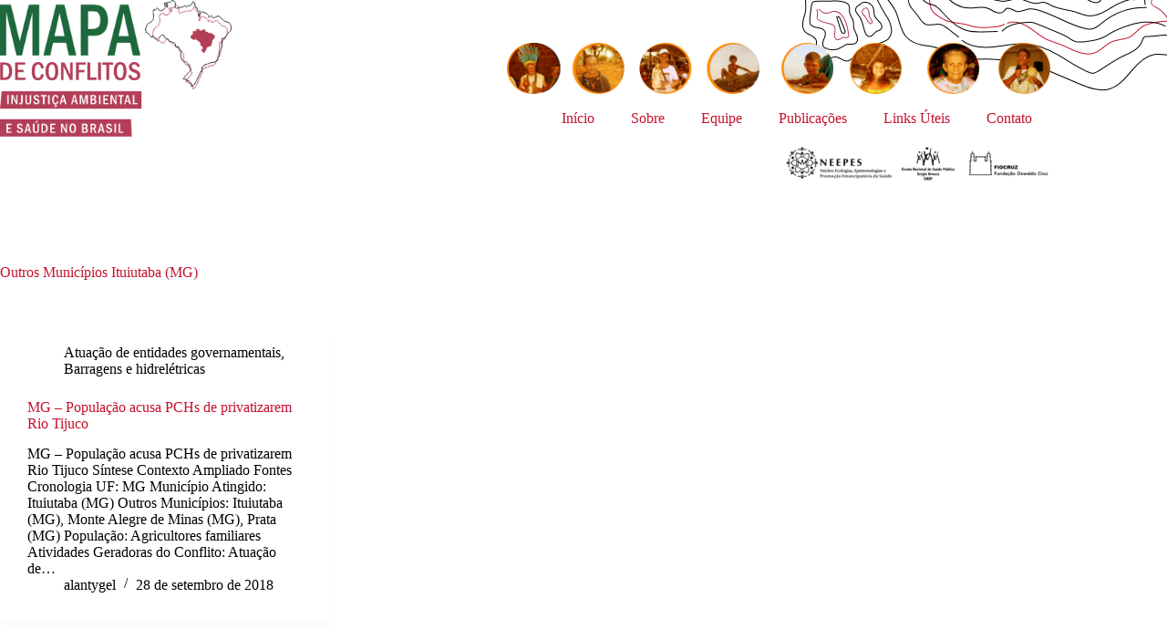

--- FILE ---
content_type: text/css
request_url: https://mapadeconflitos.ensp.fiocruz.br/wp-content/themes/mapadeconflitos_bl/style.css?ver=1.0.0
body_size: 4668
content:
/*
 Theme Name:   Mapa de Conflitos Blocksy
 Theme URI:    http://eita.coop.br
 Description:  Tema para o Mapa de Conflitos - baseado em Blocksy
 Author:       EITA Cooperativa
 Author URI:   http://eita.coop.br
 Template:     blocksy
 Version:      1.0.0
 License:      GNU General Public License v2 or later
 License URI:  http://www.gnu.org/licenses/gpl-2.0.html
 Tags:         map
 Text Domain:  mapadeconflitos
*/


/* MENU */
.menu {
	background-image: url('./img/cabecalho.png');
	background-repeat: no-repeat;
	background-size: 100%;
  background-position: center;
}
.menu > li > a {
	height: 40px !important;
}

[data-menu] > ul > li {
  align-items: flex-end !important;
}

/* MAPA */
#mainmap {
  height: 500px;
  width: 100%;
}
#singlemap {
  height: 500px;
}




/* SINGLE CONFLITO */

/* Offset da âncora */
:target:before {
  content:"";
  display:block;
  height:90px;
  margin:-90px 0 0;
}

.single-conflito h1::before {
    background-image: url('./img/icone-ponto-de-conflito-selecionado.svg');
    width: 100px;
    height: 100px;
    content: "";
    background-size: 100px;
    display: block;
    float: left;
    margin-right: 20px;
}

#conflito_meta p {
	margin-bottom: 10px;
}

.menu_conflito {
  display: block;
  padding-left: 0px;
  text-align: center;
  background: rgba(256,256,256,0.95);
}
.menu_conflito li {
	display: inline-block;
	background: var(--theme-palette-color-2);
	color: white;
	border-radius: 33px;
	padding: 10px 35px;
	margin: 30px 10px 10px;
}
.menu_conflito li a {
	color: white;
	text-decoration: none;
}

@media (min-width: 1000px){
  .single-conflito main {
      background-image: url('/wp-content/uploads/2021/05/background_single.png');
      background-position: top left;
      background-repeat: repeat-y;
  }
  .single-conflito .ct-container {
  	background: white;
  	padding: 0 10px;
  }
}
/* HOME FILTRO */

.mapa_filtro p.pesquisar {
	margin-bottom: 10px;
	margin-top: 20px;
}

.mapa_filtro .ugb-columns__item {
	grid-auto-columns: 400px  minmax(0,1fr) !important;
	grid-gap: 0px !important;
}

.coluna_filtro {
	background: #F6F6F6;
}

.form_filtro_mapa ul {
  list-style-type: none;
	padding-left: 0px;
}

.form_filtro_mapa ul li {
  margin-bottom: 10px;
}

.form_filtro_mapa select, .form_filtro_mapa input, input.search_map, input.search_map:focus {
	width: 300px !important;
    background-color: white !important;
    border-radius: 29px !important;
    border: 1px solid #707070 !important;
	font-size: 17px !important;
	color: #707070 !important;
	height: 50px !important;
	padding-left: 20px !important;
}

.form_filtro_mapa input[type="submit"] {
	background: var(--theme-palette-color-1) !important;
	color: white !important;
}

input.search_map {
    z-index: 9999;
    position: relative;
    top: 20px;
}
.conflitos_count{
	font-weight: bold;
	color: var(--paletteColor1);
	margin-top: 40px !important;
}
.coluna_filtro {
    border-top-left-radius: 10px;
    border-bottom-left-radius: 10px;
}
#mainmap {
    border-top-right-radius: 10px;
    border-bottom-right-radius: 10px;
}

/* CLUSTERS */
.marker-cluster-small div{
	background-color: unset !important;
}
.marker-cluster-small {
    background-color: unset !important;
    background-image: url('./img/Agrupamento-de-pontos-laranja.png');
    background-position: center;
    background-size: 48px;
    background-repeat: no-repeat;
    color: white;
}

.marker-cluster-medium div{
	background-color: unset !important;
}
.marker-cluster-medium {
    background-color: unset !important;
    background-image: url('./img/Agrupamento-de-pontos-vermelho.png');
    background-position: center;
    background-size: 48px;
    background-repeat: no-repeat;
    color: white;
}


/* TABLE */

.dt-button.buttons-html5 {
	background: var(--theme-palette-color-2);
	color: white;
	width: 100px;
	text-align: center;
	border-radius: 33px;
}
#table_filter input {
  border-radius: 33px;
  font-size: 18px;
	padding-left: 20px;
}
label {
}
.dt-button.buttons-html5 {
	height: 66px;
}
#table_filter input {
	height: 66px;
}
#table {
	border-spacing: 8px;
	border: 0px
}
#table td, #table th {
	border: 1px solid #70707055;
  border-radius: 11px;
  border-spacing: 11px;
}
#table th {
	background: #4B4B4B;
	color: white
}
td:nth-child(8), th:nth-child(8) {
  display: none;
}









/*

.site-content {
  padding-top: 0em;
}

.article-wrapper {
    background: white;
}

.main-navigation {
  border-bottom: 0px !important;
}

p {
  margin-bottom: 0.5em;
}

.wrapper {
    padding: 0px;
}

.site-title {
    font-size: 1.25rem;
    letter-spacing: 3px;
    background-color: rgba(150, 150, 150, 0.7);
}

.top-area {
    padding: 44px 0;
} */


--- FILE ---
content_type: application/javascript
request_url: https://mapadeconflitos.ensp.fiocruz.br/wp-content/themes/mapadeconflitos_bl/js/script.js?ver=1.0
body_size: 1597
content:
jQuery(function($){
  var myOption = "<option disabled>------</option>";
  var index = 2;
  $(myOption).insertBefore("#ofpopulacao option:nth-child("+index+")");
  $(myOption).insertBefore("#ofatv_gerad option:nth-child("+index+")");
  $(myOption).insertBefore("#ofdano option:nth-child("+index+")");
  $(myOption).insertBefore("#ofimpacto option:nth-child("+index+")");
  $(myOption).insertBefore("#ofuf option:nth-child("+index+")");
});

jQuery(document).ready( function () {
    var table = jQuery('#table').DataTable({
      dom: 'Bfrtip',
      buttons: [
        'excel', 'pdf'
      ],
      language: {
          processing:     "Processando...",
          search:         "",
          searchPlaceholder:  "Buscar na tabela",
          lengthMenu:     "Mostrar _MENU_ entradas",
          info:           "Exibindo entradas de _START_ a _END_ de um total de _TOTAL_ entradas",
          infoEmpty:      "Exibindo 0 de 0 entradas.",
          infoFiltered:   "(filtradas de _MAX_ entradas no total)",
          infoPostFix:    "",
          loadingRecords: "Carregando entradas...",
          zeroRecords:    "Nenhuma entrada para exibir",
          emptyTable:     "Nenhum dado para exibir na tabela",
          paginate: {
              first:      "Primeiro",
              previous:   "Anterior",
              next:       "Próximo",
              last:       "Último"
          },
          aria: {
              sortAscending:  ": clique para ordenar de forma crescente",
              sortDescending: ": clique para ordenar de forma decrescente"
          }
      }
    });
} );
